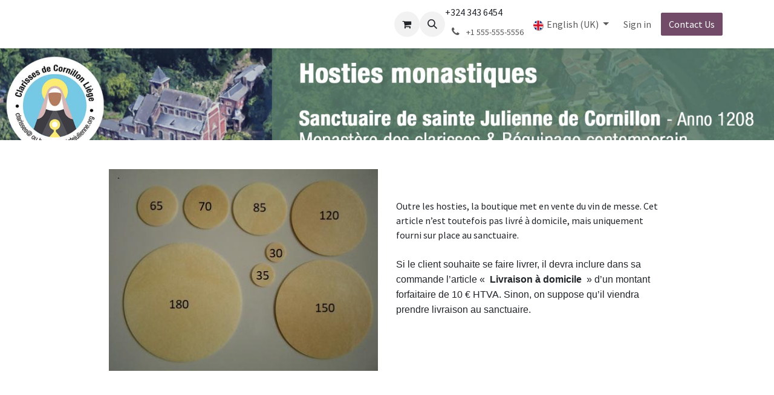

--- FILE ---
content_type: text/html; charset=utf-8
request_url: https://hosties-monastiques.odoo.com/en_GB
body_size: 8186
content:
<!DOCTYPE html>
<html lang="en-GB" data-website-id="1" data-main-object="website.page(3,)" data-add2cart-redirect="1">
    <head>
        <meta charset="utf-8"/>
        <meta http-equiv="X-UA-Compatible" content="IE=edge"/>
        <meta name="viewport" content="width=device-width, initial-scale=1"/>
        <meta name="generator" content="Odoo"/>
            
        <meta property="og:type" content="website"/>
        <meta property="og:title" content="Home | https://hosties-monastiques.odoo.com/"/>
        <meta property="og:site_name" content="https://hosties-monastiques.odoo.com/"/>
        <meta property="og:url" content="https://hosties-monastiques.odoo.com/en_GB"/>
        <meta property="og:image" content="https://hosties-monastiques.odoo.com/web/image/website/1/logo?unique=f47df3b"/>
            
        <meta name="twitter:card" content="summary_large_image"/>
        <meta name="twitter:title" content="Home | https://hosties-monastiques.odoo.com/"/>
        <meta name="twitter:image" content="https://hosties-monastiques.odoo.com/web/image/website/1/logo/300x300?unique=f47df3b"/>
        
        <link rel="alternate" hreflang="nl" href="https://hosties-monastiques.odoo.com/nl_BE"/>
        <link rel="alternate" hreflang="en" href="https://hosties-monastiques.odoo.com/en_GB"/>
        <link rel="alternate" hreflang="fr" href="https://hosties-monastiques.odoo.com/"/>
        <link rel="alternate" hreflang="de" href="https://hosties-monastiques.odoo.com/de"/>
        <link rel="alternate" hreflang="x-default" href="https://hosties-monastiques.odoo.com/"/>
        <link rel="canonical" href="https://hosties-monastiques.odoo.com/en_GB"/>
        
        <link rel="preconnect" href="https://fonts.gstatic.com/" crossorigin=""/>
        <title>Home | https://hosties-monastiques.odoo.com/</title>
        <link type="image/x-icon" rel="shortcut icon" href="/web/image/website/1/favicon?unique=f47df3b"/>
        <link rel="preload" href="/web/static/src/libs/fontawesome/fonts/fontawesome-webfont.woff2?v=4.7.0" as="font" crossorigin=""/>
        <link type="text/css" rel="stylesheet" href="/web/assets/1/34c51e1/web.assets_frontend.min.css"/>
        <script id="web.layout.odooscript" type="text/javascript">
            var odoo = {
                csrf_token: "b74b6a243d6caa7f60eaab1f83c73cbd5f2d6569o1800519943",
                debug: "",
            };
        </script>
        <script type="text/javascript">
            odoo.__session_info__ = {"is_admin": false, "is_system": false, "is_public": true, "is_internal_user": false, "is_website_user": true, "uid": null, "is_frontend": true, "profile_session": null, "profile_collectors": null, "profile_params": null, "show_effect": true, "currencies": {"1": {"symbol": "\u20ac", "position": "after", "digits": [69, 2]}, "2": {"symbol": "$", "position": "before", "digits": [69, 2]}}, "quick_login": true, "bundle_params": {"lang": "en_GB", "website_id": 1}, "test_mode": false, "websocket_worker_version": "18.0-7", "translationURL": "/website/translations", "cache_hashes": {"translations": "a2f5a3d4b254319b3a1b248182194434aa724181"}, "geoip_country_code": "US", "geoip_phone_code": 1, "lang_url_code": "en_GB"};
            if (!/(^|;\s)tz=/.test(document.cookie)) {
                const userTZ = Intl.DateTimeFormat().resolvedOptions().timeZone;
                document.cookie = `tz=${userTZ}; path=/`;
            }
        </script>
        <script type="text/javascript" defer="defer" src="/web/assets/1/d81f782/web.assets_frontend_minimal.min.js" onerror="__odooAssetError=1"></script>
        <script type="text/javascript" defer="defer" data-src="/web/assets/1/2382949/web.assets_frontend_lazy.min.js" onerror="__odooAssetError=1"></script>
        
        
    </head>
    <body>



        <div id="wrapwrap" class="homepage   ">
            <a class="o_skip_to_content btn btn-primary rounded-0 visually-hidden-focusable position-absolute start-0" href="#wrap">Skip to Content</a>
                <header id="top" data-anchor="true" data-name="Header" data-extra-items-toggle-aria-label="Extra items button" class="   o_header_standard" style=" ">
                    
    <nav data-name="Navbar" aria-label="Main" class="navbar navbar-expand-lg navbar-light o_colored_level o_cc d-none d-lg-block shadow-sm ">
        

            <div id="o_main_nav" class="o_main_nav container">
                
    <span id="o_fake_navbar_brand"></span>
                
    <ul role="menu" id="top_menu" class="nav navbar-nav top_menu o_menu_loading me-auto">
        

                    
    <li role="presentation" class="nav-item">
        <a role="menuitem" href="/en_GB" class="nav-link active">
            <span>Home</span>
        </a>
    </li>
    <li role="presentation" class="nav-item">
        <a role="menuitem" href="/en_GB/shop" class="nav-link ">
            <span>Shop</span>
        </a>
    </li>
    <li role="presentation" class="nav-item">
        <a role="menuitem" href="/en_GB/_pre-v15-upgrade-contactus" class="nav-link ">
            <span>Contact us</span>
        </a>
    </li>
    <li role="presentation" class="nav-item">
        <a role="menuitem" href="/en_GB/cgv" class="nav-link ">
            <span>Terms &amp; Conditions</span>
        </a>
    </li>
    <li role="presentation" class="nav-item">
        <a role="menuitem" href="/en_GB/revendeurs" class="nav-link ">
            <span>Revendeurs</span>
        </a>
    </li>
                
    </ul>
                
                <ul class="navbar-nav align-items-center gap-2 flex-shrink-0 justify-content-end ps-3">
                    
        
            <li class=" divider d-none"></li> 
            <li class="o_wsale_my_cart  ">
                <a href="/en_GB/shop/cart" aria-label="eCommerce cart" class="o_navlink_background btn position-relative rounded-circle p-1 text-center text-reset">
                    <div class="">
                        <i class="fa fa-shopping-cart fa-stack"></i>
                        <sup class="my_cart_quantity badge bg-primary position-absolute top-0 end-0 mt-n1 me-n1 rounded-pill d-none" data-order-id="">0</sup>
                    </div>
                </a>
            </li>
        
                    
        <li class="">
                <div class="modal fade css_editable_mode_hidden" id="o_search_modal" aria-hidden="true" tabindex="-1">
                    <div class="modal-dialog modal-lg pt-5">
                        <div class="modal-content mt-5">
    <form method="get" class="o_searchbar_form s_searchbar_input " action="/en_GB/website/search" data-snippet="s_searchbar_input">
            <div role="search" class="input-group input-group-lg">
        <input type="search" name="search" class="search-query form-control oe_search_box border border-end-0 p-3 border-0 bg-light" placeholder="Search..." data-search-type="all" data-limit="5" data-display-image="true" data-display-description="true" data-display-extra-link="true" data-display-detail="true" data-order-by="name asc"/>
        <button type="submit" aria-label="Search" title="Search" class="btn oe_search_button border border-start-0 px-4 bg-o-color-4">
            <i class="oi oi-search"></i>
        </button>
    </div>

            <input name="order" type="hidden" class="o_search_order_by" value="name asc"/>
            
    
        </form>
                        </div>
                    </div>
                </div>
                <a data-bs-target="#o_search_modal" data-bs-toggle="modal" role="button" title="Search" href="#" class="btn rounded-circle p-1 lh-1 o_navlink_background text-reset o_not_editable">
                    <i class="oi oi-search fa-stack lh-lg"></i>
                </a>
        </li>
                    
        <li class="">
                <div data-name="Text" class="s_text_block ">+324 343 6454
                <a href="tel:+1 555-555-5556" class="nav-link o_nav-link_secondary p-2">
                        <i class="fa fa-1x fa-fw fa-phone me-1"></i>
                        <span class="o_force_ltr"><small>+1 555-555-5556</small></span>
                    </a>
                    </div>
        </li>
                    
                    
        <li data-name="Language Selector" class="o_header_language_selector ">
        
            <div class="js_language_selector  dropdown d-print-none">
                <button type="button" data-bs-toggle="dropdown" aria-haspopup="true" aria-expanded="true" class="border-0 dropdown-toggle nav-link">
    <img class="o_lang_flag " src="/base/static/img/country_flags/gb.png?height=25" alt="" loading="lazy"/>
                    <span class="">English (UK)</span>
                </button>
                <div role="menu" class="dropdown-menu dropdown-menu-end">
                        <a class="dropdown-item js_change_lang " role="menuitem" href="/nl_BE" data-url_code="nl_BE" title=" Nederlands (BE)">
    <img class="o_lang_flag " src="/base/static/img/country_flags/be.png?height=25" alt="" loading="lazy"/>
                            <span class=""> Nederlands (BE)</span>
                        </a>
                        <a class="dropdown-item js_change_lang active" role="menuitem" href="/en_GB" data-url_code="en_GB" title="English (UK)">
    <img class="o_lang_flag " src="/base/static/img/country_flags/gb.png?height=25" alt="" loading="lazy"/>
                            <span class="">English (UK)</span>
                        </a>
                        <a class="dropdown-item js_change_lang " role="menuitem" href="" data-url_code="fr_BE" title=" Français (BE)">
    <img class="o_lang_flag " src="/base/static/img/country_flags/be.png?height=25" alt="" loading="lazy"/>
                            <span class=""> Français (BE)</span>
                        </a>
                        <a class="dropdown-item js_change_lang " role="menuitem" href="/de" data-url_code="de" title=" Deutsch">
    <img class="o_lang_flag " src="/base/static/img/country_flags/de.png?height=25" alt="" loading="lazy"/>
                            <span class=""> Deutsch</span>
                        </a>
                </div>
            </div>
        
        </li>
                    
            <li class=" o_no_autohide_item">
                <a href="/web/login" class="o_nav_link_btn nav-link border px-3">Sign in</a>
            </li>
                    
        
        
                    
        <li class="">
            <div class="oe_structure oe_structure_solo ">
                <section class="oe_unremovable oe_unmovable s_text_block" data-snippet="s_text_block" data-name="Text">
                    <div class="container">
                        <a href="/en_GB/contactus" class="oe_unremovable btn btn-primary btn_cta">Contact Us</a>
                    </div>
                </section>
            </div>
        </li>
                </ul>
            </div>
        
    </nav>
    <nav data-name="Navbar" aria-label="Mobile" class="navbar  navbar-light o_colored_level o_cc o_header_mobile d-block d-lg-none shadow-sm ">
        

        <div class="o_main_nav container flex-wrap justify-content-between">
            
    <span id="o_fake_navbar_brand"></span>
            <ul class="o_header_mobile_buttons_wrap navbar-nav flex-row align-items-center gap-2 mb-0">
        
            <li class=" divider d-none"></li> 
            <li class="o_wsale_my_cart  ">
                <a href="/en_GB/shop/cart" aria-label="eCommerce cart" class="o_navlink_background_hover btn position-relative rounded-circle border-0 p-1 text-reset">
                    <div class="">
                        <i class="fa fa-shopping-cart fa-stack"></i>
                        <sup class="my_cart_quantity badge bg-primary position-absolute top-0 end-0 mt-n1 me-n1 rounded-pill d-none" data-order-id="">0</sup>
                    </div>
                </a>
            </li>
        
                <li class="o_not_editable">
                    <button class="nav-link btn me-auto p-2" type="button" data-bs-toggle="offcanvas" data-bs-target="#top_menu_collapse_mobile" aria-controls="top_menu_collapse_mobile" aria-expanded="false" aria-label="Toggle navigation">
                        <span class="navbar-toggler-icon"></span>
                    </button>
                </li>
            </ul>
            <div id="top_menu_collapse_mobile" class="offcanvas offcanvas-end o_navbar_mobile">
                <div class="offcanvas-header justify-content-end o_not_editable">
                    <button type="button" class="nav-link btn-close" data-bs-dismiss="offcanvas" aria-label="Close"></button>
                </div>
                <div class="offcanvas-body d-flex flex-column justify-content-between h-100 w-100">
                    <ul class="navbar-nav">
                        
                        
        <li class="">
    <form method="get" class="o_searchbar_form s_searchbar_input " action="/en_GB/website/search" data-snippet="s_searchbar_input">
            <div role="search" class="input-group mb-3">
        <input type="search" name="search" class="search-query form-control oe_search_box rounded-start-pill text-bg-light ps-3 border-0 bg-light" placeholder="Search..." data-search-type="all" data-limit="0" data-display-image="true" data-display-description="true" data-display-extra-link="true" data-display-detail="true" data-order-by="name asc"/>
        <button type="submit" aria-label="Search" title="Search" class="btn oe_search_button rounded-end-pill bg-o-color-3 pe-3">
            <i class="oi oi-search"></i>
        </button>
    </div>

            <input name="order" type="hidden" class="o_search_order_by" value="name asc"/>
            
    
        </form>
        </li>
                        
    <ul role="menu" class="nav navbar-nav top_menu  ">
        

                            
    <li role="presentation" class="nav-item">
        <a role="menuitem" href="/en_GB" class="nav-link active">
            <span>Home</span>
        </a>
    </li>
    <li role="presentation" class="nav-item">
        <a role="menuitem" href="/en_GB/shop" class="nav-link ">
            <span>Shop</span>
        </a>
    </li>
    <li role="presentation" class="nav-item">
        <a role="menuitem" href="/en_GB/_pre-v15-upgrade-contactus" class="nav-link ">
            <span>Contact us</span>
        </a>
    </li>
    <li role="presentation" class="nav-item">
        <a role="menuitem" href="/en_GB/cgv" class="nav-link ">
            <span>Terms &amp; Conditions</span>
        </a>
    </li>
    <li role="presentation" class="nav-item">
        <a role="menuitem" href="/en_GB/revendeurs" class="nav-link ">
            <span>Revendeurs</span>
        </a>
    </li>
                        
    </ul>
                        
        <li class="">
                <div data-name="Text" class="s_text_block mt-2 border-top pt-2 o_border_contrast">+324 343 6454
                <a href="tel:+1 555-555-5556" class="nav-link o_nav-link_secondary p-2">
                        <i class="fa fa-1x fa-fw fa-phone me-1"></i>
                        <span class="o_force_ltr"><small>+1 555-555-5556</small></span>
                    </a>
                    </div>
        </li>
                        
                    </ul>
                    <ul class="navbar-nav gap-2 mt-3 w-100">
                        
        <li data-name="Language Selector" class="o_header_language_selector ">
        
            <div class="js_language_selector dropup dropdown d-print-none">
                <button type="button" data-bs-toggle="dropdown" aria-haspopup="true" aria-expanded="true" class="border-0 dropdown-toggle nav-link d-flex align-items-center w-100">
    <img class="o_lang_flag me-2" src="/base/static/img/country_flags/gb.png?height=25" alt="" loading="lazy"/>
                    <span class="me-auto small">English (UK)</span>
                </button>
                <div role="menu" class="dropdown-menu w-100">
                        <a class="dropdown-item js_change_lang " role="menuitem" href="/nl_BE" data-url_code="nl_BE" title=" Nederlands (BE)">
    <img class="o_lang_flag me-2" src="/base/static/img/country_flags/be.png?height=25" alt="" loading="lazy"/>
                            <span class="me-auto small"> Nederlands (BE)</span>
                        </a>
                        <a class="dropdown-item js_change_lang active" role="menuitem" href="/en_GB" data-url_code="en_GB" title="English (UK)">
    <img class="o_lang_flag me-2" src="/base/static/img/country_flags/gb.png?height=25" alt="" loading="lazy"/>
                            <span class="me-auto small">English (UK)</span>
                        </a>
                        <a class="dropdown-item js_change_lang " role="menuitem" href="" data-url_code="fr_BE" title=" Français (BE)">
    <img class="o_lang_flag me-2" src="/base/static/img/country_flags/be.png?height=25" alt="" loading="lazy"/>
                            <span class="me-auto small"> Français (BE)</span>
                        </a>
                        <a class="dropdown-item js_change_lang " role="menuitem" href="/de" data-url_code="de" title=" Deutsch">
    <img class="o_lang_flag me-2" src="/base/static/img/country_flags/de.png?height=25" alt="" loading="lazy"/>
                            <span class="me-auto small"> Deutsch</span>
                        </a>
                </div>
            </div>
        
        </li>
                        
            <li class=" o_no_autohide_item">
                <a href="/web/login" class="nav-link o_nav_link_btn w-100 border text-center">Sign in</a>
            </li>
                        
        
        
                        
        <li class="">
            <div class="oe_structure oe_structure_solo ">
                <section class="oe_unremovable oe_unmovable s_text_block" data-snippet="s_text_block" data-name="Text">
                    <div class="container">
                        <a href="/en_GB/contactus" class="oe_unremovable btn btn-primary btn_cta w-100">Contact Us</a>
                    </div>
                </section>
            </div>
        </li>
                    </ul>
                </div>
            </div>
        </div>
    
    </nav>
    
        </header>
                <main>
                    
    <div id="wrap" class="oe_structure oe_empty">
      <section class="s_cover parallax bg-black-50 s_parallax_no_overflow_hidden o_colored_level pt112 pb40" data-scroll-background-ratio="1" data-snippet="s_cover" data-name="Cover">
        <span class="s_parallax_bg oe_img_bg" style="background-image: url(&#34;/web/image/1603-f5051350/210228-Banner-boutique-hosties-21x3.jpg&#34;); background-position: 50% 0px;" data-original-id="1602" data-original-src="/web/image/1602-7a60ecd4/210228-Banner-boutique-hosties-21x3.jpg" data-mimetype="image/jpeg" data-resize-width="1920"></span>
        <div class="o_we_bg_filter"></div>
      </section>
      <section class="s_text_image pt32 pb32 o_colored_level" data-snippet="s_image_text" data-name="Image - Text">
        <div class="container">
          <div class="row align-items-center">
            <div class="pt16 pb16 col-lg-5 offset-lg-1 o_colored_level">
              <img src="/web/image/639-a423eff2/hosties%20pains%20hurtebise.jfif" class="img img-fluid mx-auto" alt="" loading="lazy" data-original-id="638" data-original-src="/web/image/638-e1757668/hosties%20pains%20hurtebise.jfif" data-mimetype="image/jpeg" data-resize-width="448" data-bs-original-title="" title="" aria-describedby="tooltip368328"/>
            </div>
            <div class="pt16 pb16 o_colored_level col-lg-5">
              <p class="MsoNormal" style="margin-bottom:0cm;line-height:normal">
                </p>
              <p></p>
              <p></p>
              <p>Outre les hosties, la boutique met en vente du vin de messe. Cet article n’est toutefois pas livré à domicile, mais uniquement fourni sur place au sanctuaire. <br/>
                <br/>
                <span style="font-family: Arial, sans-serif;">Si le client souhaite se faire livrer, il devra inclure dans sa commande l’article «&nbsp;
                </span><span style="font-family: Arial, sans-serif; font-weight: bolder;">Livraison à domicile
                </span><span style="font-family: Arial, sans-serif;">&nbsp;» d’un montant forfaitaire de 10&nbsp;€ HTVA. Sinon, on suppose qu’il viendra prendre livraison au sanctuaire.
                </span><br/>
              </p>
              <p>&nbsp;</p>
            </div>
          </div>
        </div>
      </section>
      <section class="s_text_image pt32 pb32 o_colored_level" data-oe-shape-data="{&#34;shape&#34;:&#34;web_editor/Origins/03&#34;,&#34;flip&#34;:[]}" data-snippet="s_text_image" data-name="Text - Image">
        <div class="o_we_shape o_web_editor_Origins_03" style=""></div>
        <div class="container">
          <div class="row align-items-center">
            <div class="pb16 o_colored_level pt0 col-lg-5">
              <h3>
                <br/>
              </h3>
              <div class="s_hr text-start pt16 pb0" data-snippet="s_hr" data-name="Separator"></div>
              <p class="MsoNormal" style="margin-bottom: 0cm; background-image: initial; background-position: initial; background-size: initial; background-repeat: initial; background-attachment: initial; background-origin: initial; background-clip: initial; line-height: normal;">
                <span style="font-family: Arial, sans-serif;">Tous les prix sont indiqués hors TVA de 6% et hors frais de livraison.</span>
              </p>
              <p class="MsoNormal" style="margin-bottom: 0cm; background-image: initial; background-position: initial; background-size: initial; background-repeat: initial; background-attachment: initial; background-origin: initial; background-clip: initial; line-height: normal;">
                <span style="font-family: Arial, sans-serif;">N’hésitez pas à nous appeler ou nous envoyer un email pour vos remarques et poser vos questions, voire passer vos commandes, si vous n’y arrivez pas par internet. </span>
              </p>
              <div class="s_hr text-start p0 pb32" data-snippet="s_hr" data-name="Separator">
                <hr class="w-100 mx-auto" style="border-top-width: 1px; border-top-style: solid; border-top-color: var(--o-color-3) !important;"/>
              </div>
              <p>
                <a href="/en_GB/shop" class="btn btn-lg btn-primary mb-2" data-bs-original-title="" title="" aria-describedby="tooltip723577">Aller à la boutique</a>
              </p>
            </div>
            <div class="pt16 pb16 o_colored_level col-lg-6">
              <img src="/web/image/1028-7dde3b8a/Palette.png" class="img img-fluid mx-auto" alt="" loading="lazy" data-bs-original-title="" title="" aria-describedby="tooltip62279" data-original-id="961" data-original-src="/web/image/961-6aee1246/Palette.png" data-mimetype="image/png" data-resize-width="690"/>
            </div>
          </div>
        </div>
      </section>
      <section class="s_text_image pt32 pb32 o_colored_level" data-snippet="s_image_text" data-name="Image - Text">
        <div class="container">
          <div class="row align-items-center">
            <div class="pt16 pb16 col-lg-5 offset-lg-1 o_colored_level">
              <div class="media_iframe_video" data-oe-expression="//www.youtube.com/embed/nz4ving8irs?autoplay=0&amp;rel=0&amp;controls=0">
                <div class="css_editable_mode_display">&nbsp;</div>
                <div class="media_iframe_video_size">&nbsp;</div>
                <iframe src="//www.youtube.com/embed/nz4ving8irs?autoplay=0&amp;rel=0&amp;controls=0" frameborder="0" allowfullscreen="allowfullscreen"></iframe>
              </div>
            </div>
            <div class="pt16 pb16 o_colored_level col-lg-5">
              <h2 style="margin: 1em 0px; font-family: open_sanslight, sans-serif; color: rgb(51, 51, 51); text-rendering: optimizelegibility; font-size: 24px; background-color: rgb(249, 249, 249);">Mgr Delville, évêque de Liège, recommande les hosties monastiques de Cornillon</h2>
              <div class="s_hr text-start pt16 pb0" data-snippet="s_hr" data-name="Separator">
                <hr class="w-100 mx-auto" style="border-top-width: 1px; border-top-style: solid; border-top-color: rgba(0, 0, 0, 0) !important;"/>
              </div>
              <p class="MsoNormal" style="margin-bottom:0cm;line-height:normal">Comment ne pas se réjouir qu’un atelier d’hosties
existe au sanctuaire <a href="https://www.saintejulienne.org/fr/">Sainte
Julienne de Cornillon</a>, lieu de la révélation à sainte Julienne de la Fête
du Corps et du Sang du Christ vers 1230. Plus d’1.5 millions hosties sont
produites, chaque année, par les soeurs clarisses.</p>
              <p></p>
              <p></p>
              <p class="o_default_snippet_text">

</p>
              <p class="MsoNormal" style="margin-bottom:0cm;line-height:normal">Mgr Delville, évêque de Liège, recommande les hosties
monastiques de Cornillon&nbsp;:<span style="font-family:&#34;Arial&#34;,sans-serif;
color:#333333;background:#F9F9F9;mso-ansi-language:FR-BE"> </span><span lang="en-BE"><a href="https://www.saintejulienne.org/wp-content/uploads/2018/10/Lettre-Mgr-Delville-hosties-Cornillon-Fete-Dieu-2018.jpg"><span lang="FR-BE">Lettre de soutien de Mgr Delville</span></a></span>, dans l’esprit de l’<span lang="en-BE"><a href="http://www.vatican.va/roman_curia/congregations/ccdds/documents/rc_con_ccdds_doc_20170615_lettera-su-pane-vino-eucaristia_fr.html"><span lang="FR-BE">instruction du Saint-Siège de 2017</span></a></span> concernant les espèces eucharistiques.</p>
              <p></p>
              <p></p>
              <div class="s_hr text-start p0 pb32" data-snippet="s_hr" data-name="Separator">
                <hr class="w-100 mx-auto" style="border-top-width: 1px; border-top-style: solid; border-top-color: var(--o-color-3) !important;"/>
              </div>
              <p>
                <a href="/en_GB/shop" class="mb-2 btn btn-secondary btn-lg" data-bs-original-title="" title="" aria-describedby="tooltip173514">Aller à la boutique</a>
              </p>
            </div>
          </div>
        </div>
      </section>
      <section class="s_text_image pt32 pb32 o_colored_level" data-snippet="s_image_text" data-name="Image - Text">
        <div class="container">
          <div class="row align-items-center">
            <div class="pt16 pb16 col-lg-5 offset-lg-1 o_colored_level"></div>
          </div>
        </div>
      </section>
    </div>
  
        <div id="o_shared_blocks" class="oe_unremovable"></div>
                </main>
                <footer id="bottom" data-anchor="true" data-name="Footer" class="o_footer o_colored_level o_cc ">
                    <div id="footer" class="oe_structure oe_structure_solo">
            <section class="s_text_block pt40 pb16" data-snippet="s_text_block" data-name="Text">
                <div class="container">
                    <div class="row">
                        <div class="col-lg-2 pt24 pb24">
                            <h5 class="mb-3">Useful Links</h5>
                            <ul class="list-unstyled">
                                <li><a href="/en_GB">Home</a></li>
                                <li><a href="#">About us</a></li>
                                <li><a href="#">Products</a></li>
                                <li><a href="#">Services</a></li>
                                <li><a href="#">Legal</a></li>
                                
                                <li><a href="/en_GB/contactus">Contact us</a></li>
                            </ul>
                        </div>
                        <div class="col-lg-5 pt24 pb24">
                            <h5 class="mb-3">About us</h5>
                            <p>We are a team of passionate people whose goal is to improve everyone's life through disruptive products. We build great products to solve your business problems.
                            <br/><br/>Our products are designed for small to medium size companies willing to optimize their performance.</p>
                        </div>
                        <div id="connect" class="col-lg-4 offset-lg-1 pt24 pb24">
                            <h5 class="mb-3">Connect with us</h5>
                            <ul class="list-unstyled">
                                <li><i class="fa fa-comment fa-fw me-2"></i><span><a href="/en_GB/contactus">Contact us</a></span></li>
                                <li><i class="fa fa-envelope fa-fw me-2"></i><span><a href="mailto:info@yourcompany.example.com">info@yourcompany.example.com</a></span></li>
                                <li><i class="fa fa-phone fa-fw me-2"></i><span class="o_force_ltr"><a href="tel:+1 555-555-5556">+1 555-555-5556</a></span></li>
                            </ul>
                            <div class="s_social_media text-start o_not_editable" data-snippet="s_social_media" data-name="Social Media" contenteditable="false">
                                <h5 class="s_social_media_title d-none" contenteditable="true">Follow us</h5>
                                <a href="/en_GB/website/social/facebook" class="s_social_media_facebook" target="_blank" aria-label="Facebook">
                                    <i class="fa fa-facebook rounded-circle shadow-sm o_editable_media"></i>
                                </a>
                                <a href="/en_GB/website/social/twitter" class="s_social_media_twitter" target="_blank" aria-label="X">
                                    <i class="fa fa-twitter rounded-circle shadow-sm o_editable_media"></i>
                                </a>
                                <a href="/en_GB/website/social/linkedin" class="s_social_media_linkedin" target="_blank" aria-label="LinkedIn">
                                    <i class="fa fa-linkedin rounded-circle shadow-sm o_editable_media"></i>
                                </a>
                                <a href="/en_GB" class="text-800" aria-label="Extra page">
                                    <i class="fa fa-home rounded-circle shadow-sm o_editable_media"></i>
                                </a>
                            </div>
                        </div>
                    </div>
                </div>
            </section>
        </div>
    <div class="o_footer_copyright o_colored_level o_cc" data-name="Copyright">
                        <div class="container py-3">
                            <div class="row">
                                <div class="col-sm text-center text-sm-start text-muted">
                                    <span class="o_footer_copyright_name me-2">Copyright &copy; Company name</span>
        
            <div class="js_language_selector  dropup d-print-none">
                <button type="button" data-bs-toggle="dropdown" aria-haspopup="true" aria-expanded="true" class="border-0 dropdown-toggle btn btn-sm btn-outline-secondary">
    <img class="o_lang_flag " src="/base/static/img/country_flags/gb.png?height=25" alt="" loading="lazy"/>
                    <span class="">English (UK)</span>
                </button>
                <div role="menu" class="dropdown-menu ">
                        <a class="dropdown-item js_change_lang " role="menuitem" href="/nl_BE" data-url_code="nl_BE" title=" Nederlands (BE)">
    <img class="o_lang_flag " src="/base/static/img/country_flags/be.png?height=25" alt="" loading="lazy"/>
                            <span class=""> Nederlands (BE)</span>
                        </a>
                        <a class="dropdown-item js_change_lang active" role="menuitem" href="/en_GB" data-url_code="en_GB" title="English (UK)">
    <img class="o_lang_flag " src="/base/static/img/country_flags/gb.png?height=25" alt="" loading="lazy"/>
                            <span class="">English (UK)</span>
                        </a>
                        <a class="dropdown-item js_change_lang " role="menuitem" href="" data-url_code="fr_BE" title=" Français (BE)">
    <img class="o_lang_flag " src="/base/static/img/country_flags/be.png?height=25" alt="" loading="lazy"/>
                            <span class=""> Français (BE)</span>
                        </a>
                        <a class="dropdown-item js_change_lang " role="menuitem" href="/de" data-url_code="de" title=" Deutsch">
    <img class="o_lang_flag " src="/base/static/img/country_flags/de.png?height=25" alt="" loading="lazy"/>
                            <span class=""> Deutsch</span>
                        </a>
                </div>
            </div>
        
                                </div>
                                <div class="col-sm text-center text-sm-end o_not_editable">
        <div class="o_brand_promotion">
        Powered by 
            <a target="_blank" class="badge text-bg-light" href="http://www.odoo.com?utm_source=db&amp;utm_medium=website">
                <img alt="Odoo" src="/web/static/img/odoo_logo_tiny.png" width="62" height="20" style="width: auto; height: 1em; vertical-align: baseline;" loading="lazy"/>
            </a>
        - 
                    The #1 <a target="_blank" href="http://www.odoo.com/app/ecommerce?utm_source=db&amp;utm_medium=website">Open Source eCommerce</a>
                
        </div>
                                </div>
                            </div>
                        </div>
                    </div>
                </footer>
            </div>
        
        </body>
</html>

--- FILE ---
content_type: image/svg+xml
request_url: https://hosties-monastiques.odoo.com/web_editor/shape/web_editor/Origins/03.svg?c3=%23F3F2F2
body_size: 108
content:
<svg xmlns="http://www.w3.org/2000/svg" viewBox="0 0 1400 1400">
  <polygon points="1400 0 0 246.9 0 0 1400 0" style="fill: #F3F2F2"/>
</svg>
